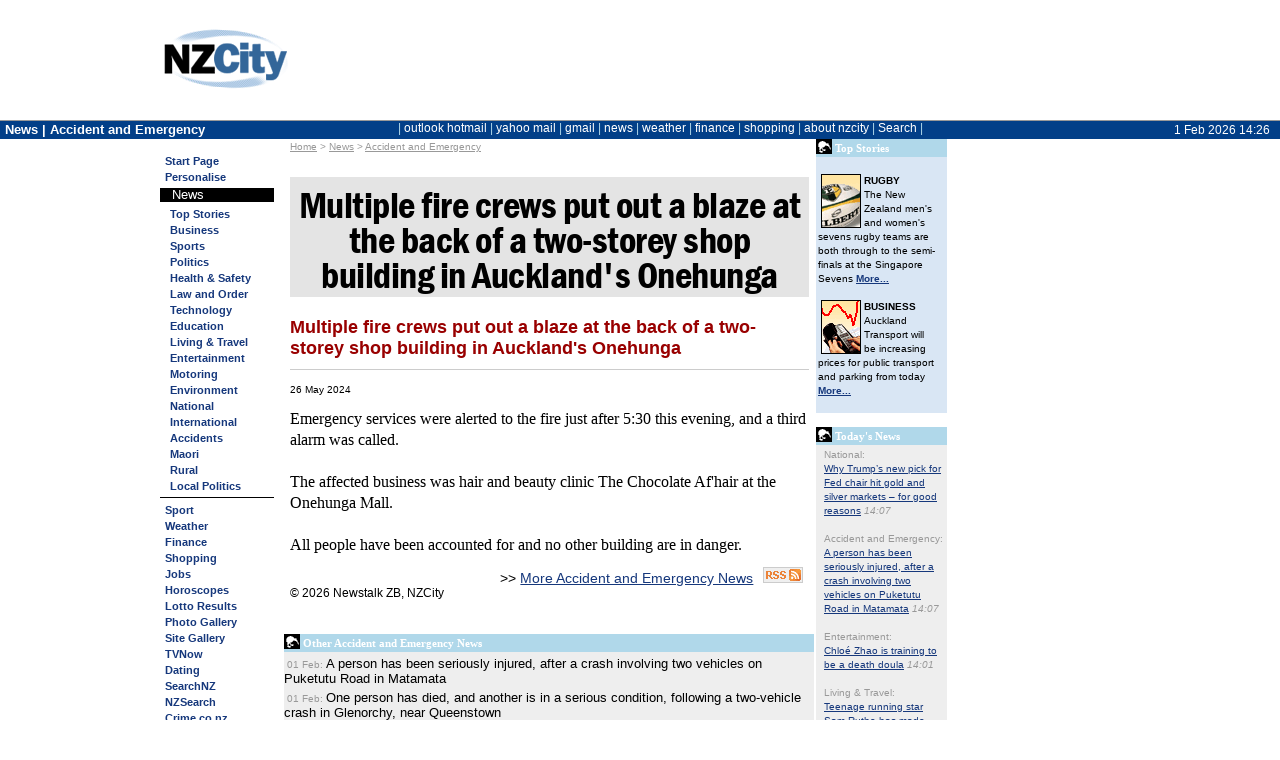

--- FILE ---
content_type: text/html; charset=utf-8
request_url: https://home.nzcity.co.nz/news/article.aspx?id=399119&fm=newsmain%2Cnrhl
body_size: 32939
content:

<!DOCTYPE html>

<html lang="en-nz">
<head id="ctl00_header"><title>
	Multiple fire crews put out a blaze at the back of a two-storey shop building in Auckland's Onehunga - 26-May-2024 - NZ Accident and Emergency news
</title><meta http-equiv="X-UA-Compatible" content="IE=edge" /><link rel="alternate" type="application/rss+xml" title="NZCity News Accident and Emergency RSS Feed" href="https://home.nzcity.co.nz/rss/news.aspx?catid=1033">

<meta content="Multiple fire crews put out a blaze at the back of a two-storey shop building in Auckland&#39;s Onehunga" name="title" />
<meta content="Multiple fire crews put out a blaze at the back of a two-storey shop building in Auckland&#39;s Onehunga" name="description" />
<meta content="2024-05-26T09:56Z" name="publication_date" />
<meta content="/news/article.aspx?id=399119" name="canonical" />
<meta content="News, Weather, sports, finance, business, entertainment, Multimedia, local news, Latest, National, community, search, politics, New Zealand, World, dating, International, Business, Sport, Technology, Entertainment, Travel, Lifestyle, Property, Jobs, Weather, TV, guide, Politics, Science, Environment, maori, pacific" name="keywords" />
<link rel="stylesheet" type="text/css" href="/css/nzcity_1-11268953.css" />
<link rel="stylesheet" type="text/css" href="/css/nzcity_news-9267129.css" />
<link rel="stylesheet" type="text/css" href="/css/PubLiftAds-11317970.css" />
<link rel="stylesheet" type="text/css" href="/isp/nzcity_default/isp-11529425.css" />
<link rel="stylesheet" type="text/css" href="/isp/nzcity_minimal/isp_nzcity_minimal-9422889.css" />
<script language="javascript" type="text/javascript" src="/js/jquery/jquery-1.3.2.min-6044262.js"></script>
<script language="javascript" type="text/javascript" src="/js/jquery/jquery.tooltip-1.3-6044262.js"></script>
<script language="javascript" type="text/javascript">function nzc_windowopen(winurl,winname,winparams) {msgWindow=open(winurl,winname,winparams); if (msgWindow.opener == null) msgWindow.opener = self;}</script>
<style type="text/css">body { margin: 0px; font-size: 12px;	font-family: Arial,Helvetica;}</style>
</head>
<body id="ctl00_PageBody" bgcolor="white" link="#6666FF" vlink="#6666FF" alink="#FF0000">
<style>
	#sidebarCollapse {display: none;}
</style>
<div id="ctl00_ctl02_page_header_withad" class="page_layout  ">
<table width="100%" border="0" cellpadding="0" cellspacing="0" class="page_header_full">
<tr><td id="img-psptop" onclick="document.location='/go.aspx?s=14&u=https://home.nzcity.co.nz/';" style="width: 125px; background-image: url(/isp/NZCity/img-psptop.png); "></td>
<td id="ctl00_ctl02_page_isp_logoBackground" width="85%" align="center" valign="top"><div id="header_isp_logoBackground">
<div id="webadsbbdest" style="height:120px; max-width:760px;" stylex="width:760px;height:120px;"></div>



		


</div>
</td>

<td width="1"><img src =/n.gif width=1 height=60></td>
</tr></table></div>



<div id="titlebar" class=""  >
<div id="titlebarinner">
	<button type="button" id="sidebarCollapse" class="btn">
		<i style="zzfont-size: 24px; color:white; padding-top:6px;" class="fa fa-bars fa-lg"></i>


    </button>

	<div class="BarTitleText">News&nbsp;|&nbsp;Accident&nbsp;and&nbsp;Emergency</div>
	<div class="BarDateText"><span class="BarDateText">1 Feb 2026 14:26</span></div>
	<div class="BarTitleMain"><div style="white-space: nowrap;"><span id="ctl00_ctl03_menu_bar" class="menutop ic ih"> | <a href="http://www.outlook.com/" title="Microsoft Hotmail \ Outlook">outlook&nbsp;hotmail</a> | <a href="http://www.yahoomail.com/" title="Yahoo Mail">yahoo&nbsp;mail</a> | <a href="http://www.gmail.com/" title="Google Mail">gmail</a> | <a href="./" title="NZ News">news</a> | <a href="../weather/?fm=tm" title="NZ Weather">weather</a> | <a href="../finance/?fm=tm" title="NZ Personal Finance">finance</a> | <a href="../shopping/?fm=tm" title="Shopping">shopping</a> | <a href="../general/about_nzc.aspx?fm=tm" title="">about&nbsp;nzcity</a> | <a href=# onclick="$('.page_topnav').slideToggle('fast');">Search</a> |</span></div></div>
</div>
</div>

	<div id="ctl00_ctl04_pagetitlebar2" class="ibgc page_topnav ">
	<div class="page_topnav_pagetitle"><span id="ctl00_ctl04_pagetitle2" class="sp_pagetitle2">NZCity News</span></div>
	<div class="page_topnav_buttons"><div id="ctl00_ctl04_pagebuttonitems" align="right"><a href="javascript: nzc_windowopen('/general/calc.aspx','CalcWindow','width=232, height=257, top=200, left=0, toolbar=0, location=0, directories=0, status=0, menubar=0, scrollbars=0, resizable=0, left=100');"><img src="/pimages/but-calc2.gif" width="20" height="20" hspace="3" border="0" alt="NZCity Calculator" /></a><a href="/"><img src="/pimages/but-home2.gif" width="24" height="20" border="0" alt="Return to NZCity" /></a></div></div>
	<div class="page_topnav_search">
<table cellspacing=0 cellpadding=0 border=0 class="searchform" align=center>
<tr id="ctl00_ctl04_NZCitySearch_SearchON">
	<td align="center"><form id="nzcitysearch" method="post" action="../search.aspx" target="_top">
<table cellpadding="0" cellspacing="0" border="0">
<tr><td align="right" nowrap class=searchprompt>SEARCH&nbsp;</td>
<td><select name="engine" id="sel_search" class="searchtext" onchange="personalisesearch(this);" onfocus="this.selectedIndex = -1;"><option value="GLG">Google</option><option value="BNG">Bing</option><option value=" NEW">NZ News</option><option value="NZL">NewsLinks</option><option value="TWP">the White Pages</option><option value="MAP">NZ Street Names</option><option value="TYP">the Yellow Pages</option><option value="YHO">Yahoo</option><option value="NZS">NZ Web sites</option><option value=" SNZ">SearchNZ</option><option value="NZD">NZ Domain Names</option><optgroup label="---------"><option value="#" onselect="personalisesearch()">CUSTOMISE</option></select></td>
<td><input type="text" size="20" maxlength="500" name="text" class="searchtext" /></td>
<td><input class="searchbut" type="image" name="go" src="/n.gif" alt="Search Now" border="0" width="40" height="20" hspace="1" vspace="2"/></td>
</tr></table></form></td>
</tr>


</table>

<script lang="javascript">
	function personalisesearch(element) {
		if ($('option:selected', element).text() == 'CUSTOMISE')
			document.location.href = '/personalise/default.aspx?sec=sec_sitewide&ref=default.aspx#Search';
	}
</script></div>
</div>



	<script>
		function resizeText(multiplier) {
			var bodyfontpixel = parseFloat(window.getComputedStyle(document.body).fontSize.replace('px', ''))

			if (window.getComputedStyle(document.body).fontSize == "") {
				document.body.style.fontSize = "12px";
			}

			if (bodyfontpixel > 8 && bodyfontpixel < 20) {
				document.body.style.fontSize = bodyfontpixel + (multiplier * 1) + 'px';
				savelocal('fontsize', window.getComputedStyle(document.body).fontSize);

			} 
			
			//$.ajax({
			//	type: 'GET',
			//	url: '/spaAjax.aspx',
			//	data: 'action=fontsize&szidx=' + window.getComputedStyle(document.body).fontSize + '&r=' + Math.random(),
			//	cache: false,
			//	success: function (msg) {
			//	}
			//});

		}


	</script>
<table cellpadding="0" border="0" cellspacing="0" id="page_layout" class="page_layout ">
<tr>
	<td id="ctl00_page_SideNav" valign="top" class="page_sidenav ibgc"><span id="ctl00_ctl20_sidebar" class="menuside"><a href="/"><span class="img_pspside" title="Home Page"></span></a><br clear="all"><li><a href="../?fm=sm" title="NZCity Personal Start Page - Your Start to the NZ Internet">Start Page</a></li><li><a href="../personalise/default.aspx?ref=%2fnews%2farticle.aspx&fm=sm" title="">Personalise</a></li><img class="customhr ibcd ibgd" src=/n.gif><!--[if lt IE 8]><style>.sidenav_sub_text {padding-left: 0px;} .sidenav_sub_title {padding-left: 0px;}</style><![endif]--><div class="sidenav_submenu"><div class="sidenav_sub_title">&nbsp;&nbsp;&nbsp;News</div><div class="sidenav_sub_main ibgl"><ul class=sidenav_sub_text><li><a href="/news/default.aspx?cat=975&fm=newsarticle+-+Accident+and+Emergency%2csm" title="NZCity Top Stories">Top Stories</a></li><li><a href="/news/default.aspx?cat=976&fm=newsarticle+-+Accident+and+Emergency%2csm" title="">Business</a></li><li><a href="/news/default.aspx?cat=977&fm=newsarticle+-+Accident+and+Emergency%2csm" title="">Sports</a></li><li><a href="/news/default.aspx?cat=978&fm=newsarticle+-+Accident+and+Emergency%2csm" title="">Politics</a></li><li><a href="/news/default.aspx?cat=979&fm=newsarticle+-+Accident+and+Emergency%2csm" title="">Health & Safety</a></li><li><a href="/news/default.aspx?cat=980&fm=newsarticle+-+Accident+and+Emergency%2csm" title="">Law and Order</a></li><li><a href="/news/default.aspx?cat=982&fm=newsarticle+-+Accident+and+Emergency%2csm" title="">Technology</a></li><li><a href="/news/default.aspx?cat=983&fm=newsarticle+-+Accident+and+Emergency%2csm" title="">Education</a></li><li><a href="/news/default.aspx?cat=984&fm=newsarticle+-+Accident+and+Emergency%2csm" title="">Living & Travel</a></li><li><a href="/news/default.aspx?cat=985&fm=newsarticle+-+Accident+and+Emergency%2csm" title="">Entertainment</a></li><li><a href="/news/default.aspx?cat=986&fm=newsarticle+-+Accident+and+Emergency%2csm" title="">Motoring</a></li><li><a href="/news/default.aspx?cat=987&fm=newsarticle+-+Accident+and+Emergency%2csm" title="">Environment</a></li><li><a href="/news/default.aspx?cat=1005&fm=newsarticle+-+Accident+and+Emergency%2csm" title="">National</a></li><li><a href="/news/default.aspx?cat=1032&fm=newsarticle+-+Accident+and+Emergency%2csm" title="">International</a></li><li><a href="/news/default.aspx?cat=1033&fm=newsarticle+-+Accident+and+Emergency%2csm" title=""><span class="cLevel2 current">Accidents</span></a></li><li><a href="/news/default.aspx?cat=1034&fm=newsarticle+-+Accident+and+Emergency%2csm" title="">Maori</a></li><li><a href="/news/default.aspx?cat=1039&fm=newsarticle+-+Accident+and+Emergency%2csm" title="">Rural</a></li><li><a href="/news/default.aspx?cat=1043&fm=newsarticle+-+Accident+and+Emergency%2csm" title="">Local Politics</a></li></ul></div></div><li><a href="default.aspx?cat=977&fm=sm" title="Sports news from all around New Zealand">Sport</a></li><li><a href="../weather/?fm=sm" title="NZCity Weather - the webs most comprehensive NZ Weather coverage">Weather</a></li><li><a href="../finance/?fm=sm" title="NZCity Personal Finance - Comprehensive Coverage of the NZ Economy and Markets">Finance</a></li><li><a href="../shopping/?fm=sm" title="NZCity Shopping Gallery">Shopping</a></li><li><a href="../jobs/?fm=sm" title="NZCity Job Search">Jobs</a></li><img class="customhr ibcd ibgd" src=/n.gif><li><a href="../horoscope/?fm=sm" title="NZCity Daily Horoscopes - Your daily dose of Astrological insights!">Horoscopes</a></li><li><a href="../lotto/?fm=sm" title="NZCity Lotto Results - Check your numbers here">Lotto Results</a></li><li><a href="../photogallery/?fm=sm" title="NZCity Photo Gallery">Photo Gallery</a></li><li><a href="../gallery/?fm=sm" title="NZCity Featured Sites Gallery">Site Gallery</a></li><li><a href="../tvnow/?fm=sm" title="NZCity TV Guide">TVNow</a></li><img class="customhr ibcd ibgd" src=/n.gif><li><a href="../go.aspx?s=51&u=https://www.nzdating.com/" target="_blank" title="NZDating New Zealand largest Dating site">Dating</a></li><li><a href="../go.aspx?14;searchnz" target="_blank" title="New Zealand's Search Engine">SearchNZ</a></li><li><a href="../go.aspx?14;nzsearch" target="_blank" title="New Zealand's Web Directory">NZSearch</a></li><li><a href="../go.aspx?14;crime" target="_blank" title="Ever wanted to know about Crime?">Crime.co.nz</a></li><li><a href="../go.aspx?14;league" target="_blank" title="The hottest League site in New Zealand">RugbyLeague</a></li><img class="customhr ibcd ibgd" src=/n.gif><li><a href="../general/makehome.aspx?fm=sm" title="Make NZCity your Start-Up Page"><b>Make Home</b></a></li><li><a href="../general/about_nzc.aspx?fm=sm" title="About NZCity">About NZCity</a></li><li><a href="../general/contact.aspx?fm=sm" title="We welcome all of your comments and suggestions">Contact NZCity</a></li><li><a href="../personalise/privacy.aspx?fm=sm" title="New Zealand City's Privacy Statement">Your Privacy</a></li><li><a href="../go.aspx?14;webads" target="_blank" title="Details on advertising with NZCity">Advertising</a></li><img class="customhr ibcd ibgd" src=/n.gif><li><a href="../personalise/login.aspx?fm=sm" title="Enter email and password to restore your settings">Login</a></li><li><a href="../personalise/join.aspx?fm=sm" title="Become an NZCity member">Join for Free</a></li><br></span>
</td>

	<td id="ctl00_page_content" valign="top" class="page_content" style="padding-right: 5px; padding-left: 5px;padding-top: 5px; padding-bottom: 5px;">

<style type="text/css">

    .news_writer {
        font-style: italic;
        padding-top:0px;
        padding-bottom:14px;
        margin-bottom:5px;
        border-bottom: #cccccc 1px solid;
    }


    figure {
        display: none;
    }

    .ad_content_top, .ad_content_bottom {
    margin-left: auto;
    margin-right: auto;
    max-width:100%;
    text-align:center;
    }

    .ad_content_top {
        margin-bottom: 10px
    }

    .ad_content_bottom {
    margin-top: 10px;
    }

        .ad_content_top img, .ad_content_bottom img {
            max-width:100%;
        }



.cLevel3 {color: #333333; margin-left: 7px}


.menuside A current{color: #000!important; font-style: italic}

A.cLevel3 {font-style: italic; margin-left: 7px}
.nzc_addthis {float: right; width:150px; height: 18px;text-align: right;    margin-top: -5px;}
</style>
<table width="100%" border="0" cellpadding="0" cellspacing="0">
<tr>
	<td valign="top" width="98%"><font face="verdana,arial,helvetica" color= "#999999" size=1>&nbsp;&nbsp;<a style="color: #999999" href="/?fm=newsarticle - Accident and Emergency,tbc">Home</a>&nbsp;>&nbsp;<a style="color: #999999" href="/news/?fm=newsarticle - Accident and Emergency,tbc">News</a>&nbsp;>&nbsp;<a style="color: #999999" href="default.aspx?cat=1033">Accident and Emergency</a></font><br clear=all><img src="/n.gif" width=1 height=2><br>
<div class="article" itemscope itemtype="http://schema.org/NewsArticle">
	<h1 itemprop="headline">Multiple&nbsp;fire crews put out a blaze at the back of a two-storey shop building in Auckland's&nbsp;Onehunga</h1>
	<h3 itemprop="description">Multiple fire crews put out a blaze at the back of a two-storey shop building in Auckland's Onehunga</h3>
    
	<p>


    
	
	<span style="font-size: 80%"><span itemprop="datePublished" content="2024-05-26">26 May 2024</span> </span>


		
		<br />

        

	<div class="artbody" itemtype="articleBody">Emergency services were alerted to the fire just after 5:30 this evening, and a third alarm was called.<br><br>The affected business was hair and beauty clinic The Chocolate Af'hair at the Onehunga Mall.<br><br>All people have been accounted for and no other building are in danger.</div></p>


	<div style="font-size: 120%;" align=right>&gt;&gt; <a href="default.aspx?cat=1033">More Accident and Emergency News</a>&nbsp;<a href="https://home.nzcity.co.nz/rss/news.aspx?catid=1033" onmouseover="window.status='Subscribe to NZCitys Accident and Emergency articles'; return true;"><img src="/pimages/ico-rss-gr.gif" hspace="6" alt="Subscribe to NZCity's Accident and Emergency articles" border="0"/></a></div>

<span itemtype="copyrightYear" content="2026"> &copy; 2026</span>&nbsp;<span itemtype="copyrightHolder">Newstalk ZB, NZCity</span> 
</div>
            





        <div class="publift category_incontent_2" style="height:auto; text-align: center; margin-top: 20px;">

            <!-- /1039170/NZC_incontent_resp -->
<div id='div-gpt-ad-1627336011485-0'>
  <script>
    googletag.cmd.push(function() { googletag.display('div-gpt-ad-1627336011485-0'); });
  </script>
</div>

            </div>

<script> var bbot1 = '/news/articlecount.ashx?id=399119';
 var bbot2= '&catid=1033&uid=0&ref=https%3a%2f%2fhome.nzcity.co.nz%2fnews%2farticle.aspx%3fid%3d399119%26fm%3dnewsmain%252Cnrhl';
$.get(bbot1 + bbot2);</script>

	<br />
	<table border="0" cellpadding="0" cellspacing="0" style="float: left;">
		<tr><td><table width="100%" cellpadding=0 cellspacing=0 border=0><tr bgcolor="#B0D8EA"><td width=16><img src="/pimages/bldn.gif" width=16 height=15 border=0 alt=""></td><td><font style="font:8pt verdana" face="verdana,arial,helvetica" color="#ffffff" size=-1><b>&nbsp;Other Accident and Emergency News</b></font></td></tr></table></td></tr>
		<tr bgcolor="#eeeeee"><td class="nc4" style="min-width: 340px;"></td></tr>
		<tr bgcolor="#eeeeee">
			<td width="100%" style="padding-bottom: 4px;"><font face="verdana,arial,helvetica,sans-serif"><font size=1 color="#999999">&nbsp;01 Feb:&nbsp;</font><a href="/news/article.aspx?id=439065&cat=1033&fm=newsarticle+-+Accident+and+Emergency%2cnur" style="text-decoration: none; color: black"><font face="arial,helvetica" size=-1>A person has been seriously injured, after a crash involving two vehicles on Puketutu Road in Matamata</font></a></font></td>
	 	</tr>		<tr bgcolor="#eeeeee">
			<td width="100%" style="padding-bottom: 4px;"><font face="verdana,arial,helvetica,sans-serif"><font size=1 color="#999999">&nbsp;01 Feb:&nbsp;</font><a href="/news/article.aspx?id=439063&cat=1033&fm=newsarticle+-+Accident+and+Emergency%2cnur" style="text-decoration: none; color: black"><font face="arial,helvetica" size=-1>One person has died, and another is in a serious condition, following a two-vehicle crash in Glenorchy, near Queenstown</font></a></font></td>
	 	</tr>		<tr bgcolor="#eeeeee">
			<td width="100%" style="padding-bottom: 4px;"><font face="verdana,arial,helvetica,sans-serif"><font size=1 color="#999999">&nbsp;01 Feb:&nbsp;</font><a href="/news/article.aspx?id=439060&cat=1033&fm=newsarticle+-+Accident+and+Emergency%2cnur" style="text-decoration: none; color: black"><font face="arial,helvetica" size=-1>Auckland Council's put in place safety measures at a popular indoor pool complex after a man's finger was ripped off on a water slide</font></a></font></td>
	 	</tr>		<tr bgcolor="#eeeeee">
			<td width="100%" style="padding-bottom: 4px;"><font face="verdana,arial,helvetica,sans-serif"><font size=1 color="#999999">&nbsp;01 Feb:&nbsp;</font><a href="/news/article.aspx?id=439043&cat=1033&fm=newsarticle+-+Accident+and+Emergency%2cnur" style="text-decoration: none; color: black"><font face="arial,helvetica" size=-1>Firefighters are continuing to dampen down a large blaze at a lodge on the outskirts of Te Anau</font></a></font></td>
	 	</tr>		<tr bgcolor="#eeeeee">
			<td width="100%" style="padding-bottom: 4px;"><font face="verdana,arial,helvetica,sans-serif"><font size=1 color="#999999">&nbsp;01 Feb:&nbsp;</font><a href="/news/article.aspx?id=439042&cat=1033&fm=newsarticle+-+Accident+and+Emergency%2cnur" style="text-decoration: none; color: black"><font face="arial,helvetica" size=-1>All six campers who were buried under a landslide at the base of Mount Maunganui have now been formally identified by the Coroner</font></a></font></td>
	 	</tr>		<tr bgcolor="#eeeeee">
			<td width="100%" style="padding-bottom: 4px;"><font face="verdana,arial,helvetica,sans-serif"><font size=1 color="#999999">&nbsp;31 Jan:&nbsp;</font><a href="/news/article.aspx?id=439040&cat=1033&fm=newsarticle+-+Accident+and+Emergency%2cnur" style="text-decoration: none; color: black"><font face="arial,helvetica" size=-1>The final victim of the Mount Maunganui landslide has been formally identified by the coroner</font></a></font></td>
	 	</tr>		<tr bgcolor="#eeeeee">
			<td width="100%" style="padding-bottom: 4px;"><font face="verdana,arial,helvetica,sans-serif"><font size=1 color="#999999">&nbsp;31 Jan:&nbsp;</font><a href="/news/article.aspx?id=439038&cat=1033&fm=newsarticle+-+Accident+and+Emergency%2cnur" style="text-decoration: none; color: black"><font face="arial,helvetica" size=-1>A motorcyclist has been critically injured in a crash on State Highway 3 at Ratana, near Whanganui</font></a></font></td>
	 	</tr></table>

</td>
	<td valign="top" width="2"><img src="/n.gif" width="2" height="2"></td>
	<td valign="top">
	<table width="100%" cellpadding=0 cellspacing=0 border=0><tr bgcolor="#B0D8EA"><td width=16><img src="/pimages/bldn.gif" width=16 height=15 border=0 alt=""></td><td><font style="font:8pt verdana" face="verdana,arial,helvetica" color="#ffffff" size=-1><b>&nbsp;Top Stories</b></font></td></tr></table>
	
<TABLE cellspacing=0 cellpadding=2 width=100% border=0>
<TR>
	<TD width=124 bgColor=#d9e6f4>
	<IMG height=6 alt="" src="/n.gif" width=1><BR>
	
	<table cellSpacing=0 cellPadding=0 width=120 border=0>
	<tr>
		<td vAlign=top><A href="/news/default.aspx?cat=995&fm=newsarticle+-+Accident+and+Emergency%2cnrhf"><IMG height=54 alt="RUGBY" hspace=3 src="/news/nimages/img-rugby.gif" width=40 align=left vspace=1 border=0></A>
		<font face="tahoma,verdana,arial" size=1><B>RUGBY</B>
		<BR>The New Zealand men's and women's sevens rugby teams are both through to the semi-finals at the Singapore Sevens <A href="/news/default.aspx?cat=995&fm=newsarticle+-+Accident+and+Emergency%2cnrhf"><B>More...</B></A></font><BR></TD>
	</tr>
	</table>
	<img src="/n.gif" width=1 height=8 alt=""><BR>

	<table cellSpacing=0 cellPadding=0 width=120 border=0>
	<tr>
		<td vAlign=top><A href="/news/default.aspx?cat=976&fm=newsarticle+-+Accident+and+Emergency%2cnrhf"><IMG height=54 alt="BUSINESS" hspace=3 src="/news/nimages/img-busfin.gif" width=40 align=left vspace=1 border=0></A>
		<font face="tahoma,verdana,arial" size=1><B>BUSINESS</B>
		<BR>Auckland Transport will be increasing prices for public transport and parking from today <A href="/news/default.aspx?cat=976&fm=newsarticle+-+Accident+and+Emergency%2cnrhf"><B>More...</B></A></font><BR></TD>
	</tr>
	</table>
	<img src="/n.gif" width=1 height=8 alt=""><BR>

</TD>
</TR>
</TABLE>
	<img height="5" alt="" src="/n.gif" width="1"><br>
	<table width="100%" cellpadding=0 cellspacing=0 border=0><tr bgcolor="#B0D8EA"><td width=16><img src="/pimages/bldn.gif" width=16 height=15 border=0 alt=""></td><td><font style="font:8pt verdana" face="verdana,arial,helvetica" color="#ffffff" size=-1><b>&nbsp;Today's News</b></font></td></tr></table><TABLE cellSpacing=0 cellPadding=2 width="100%" border=0>
<TR>
	<TD width=2 bgColor="#EEEEEE"><IMG height=1 alt="" src="/n.gif" width=2><BR></TD>
	<TD class=v1 width=122 bgColor=#EEEEEE>
<FONT face="verdana, arial, helvetica" size=1 color="#999999"><A style="color: #999999; text-decoration: none" href="/news/default.aspx?cat=1005&fm=nrhl" >National:</A><br><a href="/news/article.aspx?id=439066&fm=newsarticle+-+Accident+and+Emergency%2cnrhl">Why Trump’s new pick for Fed chair hit gold and silver markets – for good reasons</A>&nbsp;<i>14:07</i><BR><IMG height=8 alt="" src="/n.gif" width=1><BR></font>
<FONT face="verdana, arial, helvetica" size=1 color="#999999"><A style="color: #999999; text-decoration: none" href="/news/default.aspx?cat=1033&fm=nrhl" >Accident and Emergency:</A><br><a href="/news/article.aspx?id=439065&fm=newsarticle+-+Accident+and+Emergency%2cnrhl">A person has been seriously injured, after a crash involving two vehicles on Puketutu Road in Matamata</A>&nbsp;<i>14:07</i><BR><IMG height=8 alt="" src="/n.gif" width=1><BR></font>
<FONT face="verdana, arial, helvetica" size=1 color="#999999"><A style="color: #999999; text-decoration: none" href="/news/default.aspx?cat=985&fm=nrhl" >Entertainment:</A><br><a href="/news/article.aspx?id=438892&fm=newsarticle+-+Accident+and+Emergency%2cnrhl">Chloé Zhao is training to be a death doula</A>&nbsp;<i>14:01</i><BR><IMG height=8 alt="" src="/n.gif" width=1><BR></font>
<FONT face="verdana, arial, helvetica" size=1 color="#999999"><A style="color: #999999; text-decoration: none" href="/news/default.aspx?cat=984&fm=nrhl" >Living & Travel:</A><br><a href="/news/article.aspx?id=439057&fm=newsarticle+-+Accident+and+Emergency%2cnrhl">Teenage running star Sam Ruthe has made history ... again</A>&nbsp;<i>13:47</i><BR><IMG height=8 alt="" src="/n.gif" width=1><BR></font>
<FONT face="verdana, arial, helvetica" size=1 color="#999999"><A style="color: #999999; text-decoration: none" href="/news/default.aspx?cat=980&fm=nrhl" >Law and Order:</A><br><a href="/news/article.aspx?id=439064&fm=newsarticle+-+Accident+and+Emergency%2cnrhl">A man's in a critical condition in Hawke's Bay Hospital after he was assaulted outside a night club in Napier early this morning</A>&nbsp;<i>13:47</i><BR><IMG height=8 alt="" src="/n.gif" width=1><BR></font>
<FONT face="verdana, arial, helvetica" size=1 color="#999999"><A style="color: #999999; text-decoration: none" href="/news/default.aspx?cat=985&fm=nrhl" >Entertainment:</A><br><a href="/news/article.aspx?id=438891&fm=newsarticle+-+Accident+and+Emergency%2cnrhl">James Cameron thinks marriage is a "learned art"</A>&nbsp;<i>13:31</i><BR><IMG height=8 alt="" src="/n.gif" width=1><BR></font>
<FONT face="verdana, arial, helvetica" size=1 color="#999999"><A style="color: #999999; text-decoration: none" href="/news/default.aspx?cat=1033&fm=nrhl" >Accident and Emergency:</A><br><a href="/news/article.aspx?id=439063&fm=newsarticle+-+Accident+and+Emergency%2cnrhl">One person has died, and another is in a serious condition, following a two-vehicle crash in Glenorchy, near Queenstown</A>&nbsp;<i>13:27</i><BR><IMG height=8 alt="" src="/n.gif" width=1><BR></font>
<FONT face="verdana, arial, helvetica" size=1 color="#999999"><A style="color: #999999; text-decoration: none" href="/news/default.aspx?cat=987&fm=nrhl" >Environment:</A><br><a href="/news/article.aspx?id=439062&fm=newsarticle+-+Accident+and+Emergency%2cnrhl">MetService says this weekend's the perfect time for those in the South Island to get out, before the weather takes a turn</A>&nbsp;<i>13:07</i><BR><IMG height=8 alt="" src="/n.gif" width=1><BR></font>
<FONT face="verdana, arial, helvetica" size=1 color="#999999"><A style="color: #999999; text-decoration: none" href="/news/default.aspx?cat=985&fm=nrhl" >Entertainment:</A><br><a href="/news/article.aspx?id=438890&fm=newsarticle+-+Accident+and+Emergency%2cnrhl">Alaia Baldwin Aronow is facing jail time over an alleged altercation with bar staff</A>&nbsp;<i>13:01</i><BR><IMG height=8 alt="" src="/n.gif" width=1><BR></font>
<FONT face="verdana, arial, helvetica" size=1 color="#999999"><A style="color: #999999; text-decoration: none" href="/news/default.aspx?cat=1032&fm=nrhl" >International:</A><br><a href="/news/article.aspx?id=439061&fm=newsarticle+-+Accident+and+Emergency%2cnrhl">Trump administration eyes US Pacific territories as it moves towards deep-sea mining</A>&nbsp;<i>12:47</i><BR><IMG height=8 alt="" src="/n.gif" width=1><BR></font>

</TD>
</TR>
</TABLE>

	<img height="5" alt="" src="/n.gif" width="1"><br>
	<table width="100%" cellpadding=0 cellspacing=0 border=0><tr bgcolor="#B0D8EA"><td width=16><img src="/pimages/bldn.gif" width=16 height=15 border=0 alt=""></td><td><font style="font:8pt verdana" face="verdana,arial,helvetica" color="#ffffff" size=-1><b>&nbsp;News Search</b></font></td></tr></table>
<table cellSpacing="0" cellPadding="2" width="100%" border="0" class="newssearchform">
<form name="newsearchform" action="/news/newssearch.aspx" method="get">
<tr>
	<td width=2 bgColor=#e4e4e4><IMG height=1 alt="" src="/n.gif" width=2><br></td>
	<td width=122 bgColor=#e4e4e4><INPUT type=hidden name="fm" value="newsarticle+-+Accident+and+Emergency%2cnrht" /><img height=8 alt="" src="/n.gif" width=1><BR>
	<input size=13 name="q" value="" /><br>
	<select name="engine" style="font: 10pt arial">
	
		<option value="CAT1033">Accidents</option>
		<option value="NZN">NZ News</option>
		<option value="NZL">NewsLinks</option>
		<option value="SNZ">NZ Web</option></select><br>
		<input type="submit" value=" GO "><br><img height=6 alt="" src="/n.gif" width=1><br>
	<font face="arial,helvetica" size=-1><A href="/go.aspx?14;newslinks">Power Search</A><br><img height=5 alt="" src="/n.gif" width=1><br></font></td>
</tr>
</form>
</table>
	</td>
	<td width="3" valign="top"><img src="/n.gif" width="3" height="1"></td>
</tr>
</table>

<br /><img src="/n.gif" id="ctl00_minbodywidth" border="0" width="1" height="1" class="minbodywidth" style="width:650px;" /></td>

	
	<td id="ctl00_page_skyscraper" class="page_skyscraper" align="center" valign="top" style="padding-top: 5px;">
<div class="sticky_ss" style="position: relative; margin: 0 auto; width:160px;"><div id="webadsskydest" style="width:160px;height:600px;"></div></div></td>

</tr>
<tr><td colspan="3"><img src="/n.gif" width="1" height="1" class="minwidth" /></td></tr>
</table>
 <script type="text/javascript">var addthis_config = { "data_track_clickback": true };</script><script type="text/javascript" src="//s7.addthis.com/js/300/addthis_widget.js#pubid=nzcity"></script><div id="webadsbbcont" style="display:none;"><script language="javascript">document.write('<scr'+'ipt language="JavaScript1.1" src="https://data.webads.co.nz/webads6/webad6.aspx?site=14&xsub=news&page=newsarticle+-+Accident+and+Emergency&rand=1375&act=H&iejs=y"></scr'+'ipt>');</script></div>
<!-- Bigbanner -->
<script type="text/javascript">
var bbcont = document.getElementById("webadsbbcont");
var bbdest = document.getElementById("webadsbbdest");
bbdest.appendChild(bbcont);
bbcont.style.display = "";
</script>



<center><font face="arial,helvetica" size="-1" color="black"><b>&copy; 2026 <a style="color: black" href="/general/terms.aspx">New Zealand City Ltd</a></b></font></center>
<!-- Skyscraper -->
<div id="webadsskycont" style="width:160px; display:none;"><script language="javascript">document.write('<scr'+'ipt language="JavaScript1.1" src="https://data.webads.co.nz/webads6/webad6.aspx?site=14&type=8&ad=2&xsub=news&page=newsarticle+-+Accident+and+Emergency&rand=35815&act=H&iejs=y"></scr'+'ipt>');</script></div>
<script type="text/javascript">
	var skycont = document.getElementById("webadsskycont");
	var skydest = document.getElementById("webadsskydest");
	skydest.appendChild(skycont);
	skycont.style.display = "";
</script>

<!-- START Nielsen Online SiteCensus V6.0 -->
<!-- COPYRIGHT 2010 Nielsen Online -->
<script type="text/javascript" src="//secure-nz.imrworldwide.com/v60.js">
</script>
<script type="text/javascript">
	var pvar = { cid: "nz-nzcity", content: "0", server: "secure-nz" };
	var trac = nol_t(pvar);
	trac.record().post();
</script>
<noscript>
 <div>
 <img src="//secure-nz.imrworldwide.com/cgi-bin/m?ci=nz-nzcity&amp;cg=0&amp;cc=1&amp;ts=noscript"
 width="1" height="1" alt="" />
 </div>
</noscript>
<!-- END Nielsen Online SiteCensus V6.0 -->

<!-- Google tag (gtag.js) -->
<script async src="https://www.googletagmanager.com/gtag/js?id=G-P0D88WTW3E"></script>
<script>
    window.dataLayer = window.dataLayer || [];
    function gtag() { dataLayer.push(arguments); }
    gtag('js', new Date());

    gtag('config', 'G-P0D88WTW3E');
</script>

<script src="https://www.google-analytics.com/urchin.js" type="text/javascript"></script>
<script type="text/javascript">
_uacct = "UA-154752-1";
urchinTracker();
</script>
<script src="/js/promise-polyfil.js"></script>
<script src="/js/push.js"></script>
<script>
	document.addEventListener('DOMContentLoaded', function (event) {
		if (('serviceWorker' in navigator && 'PushManager' in window)) {
			registerServiceWorker();
		}
	});
</script>

		

		<script language="javascript" type="text/javascript">

			//if (getlocal('fontsize') === null) {
			//	document.body.style.fontSize = "12px";
			//} else {
			//	document.body.style.fontSize = getlocal('fontsize');
			//}


			if (is_touch_device()) {
				var x = document.getElementsByClassName('psp_section_controls');
				var i;
				for (i = 0; i < x.length; i++) {
					x[i].style.visibility = 'visible';
				}
			}

			function is_touch_device() {
				return ('ontouchstart' in window        // works on most browsers 
					|| (navigator.msMaxTouchPoints > 0));       // works on IE10/11 and Surface
			};


				function savelocal(name, value) {
					if (typeof (Storage) !== "undefined") {
						localStorage['NZC_' + name] = value;
					} else {
						//save as cookie
					}
					return;
				}

				function getlocal(name) {
					var returnval;

					if (typeof (Storage) !== "undefined") {
						var fieldname = 'NZC_' + name;
						returnval = localStorage.getItem(fieldname);
					} else {
						//get from as cookie

					}
					return returnval;
				}

				function clearlocal(name) {
					var fieldname = 'NZC_' + name;
					if (typeof (Storage) !== "undefined") {
						localStorage.removeItem(fieldname)
					} else {
						//delete from cookie
					}
					return;
				}



	</script>

</body></html>

--- FILE ---
content_type: text/javascript
request_url: https://home.nzcity.co.nz/js/jquery/jquery.tooltip-1.3-6044262.js
body_size: 1379
content:
//http://plugins.jquery.com/project/jqTooltip
/**
 *  jQuery Tooltip Plugin
 *@requires jQuery v1.2.6
 *  http://www.socialembedded.com/labs
 *
 *  Copyright (c)  Hernan Amiune (hernan.amiune.com)
 *  Dual licensed under the MIT and GPL licenses:
 *  http://www.opensource.org/licenses/mit-license.php
 *  http://www.gnu.org/licenses/gpl.html
 * 
 *  Version: 1.3
 */
 
(function($) {
	$.fn.tooltip = function(options) {

		var defaults = {
			cssClass: "",			// CSS class or classes to style the tooltip
			delay: 100,				// The number of milliseconds before displaying the tooltip
			duration: 500,			// The number of milliseconds after moving the mouse cusor before removing the tooltip.
			xOffset: 10,			// X offset will allow the tooltip to appear offset by x pixels.
			yOffset: 10,			// Y offset will allow the tooltip to appear offset by y pixels.
			opacity: 0,				// 0 is completely opaque and 100 completely transparent
			fadeDuration: 400,		// [toxi20090112] added fade duration in millis (default = "normal")
			toolTipContainer: 'divTooltip'
		};

		var options = $.extend(defaults, options);

		return this.each(function(index) {

			var $this = $(this);

			//use just one div for all tooltips
			// [toxi20090112] allow the tooltip div to be already present (would break currently)
			// dbs $tooltip = $("#divTooltip");
			$tooltip = $('#' + options.toolTipContainer);
			if ($tooltip.length == 0) {
				//$tooltip = $('<div id="divTooltip"></div>');
				$tooltip = $('<div id="divTooltip"><div id="divTooltipText"></div></div>');
				$('body').append($tooltip);
				$tooltip.hide();
			}

			function displayTooltip(e) {
				//compatibility issue
				e = e ? e : window.event;

				//don't hide the tooltip if the mouse is over the element again
				clearTimeout($tooltip.data("hideTimeoutId"));

				//set the tooltip class
				$tooltip.removeClass($tooltip.attr("class"));
				$tooltip.css("width", "");
				$tooltip.css("height", "");
				$tooltip.addClass(options.cssClass);
				$tooltip.css("opacity", 1 - options.opacity / 100);
				$tooltip.css("position", "absolute");

				//save the title text and remove it from title to avoid showing the default tooltip
				$tooltip.data("title", $this.attr("title"));
				$this.attr("title", "");
				$tooltip.data("alt", $this.attr("alt"));
				$this.attr("alt", "");

				//set the tooltip content

				//dbs $tooltip.html($tooltip.data("title"));
				var $tooltipText = $('#' + options.toolTipContainer + 'Text', $tooltip);
				$tooltipText.removeClass($tooltip.attr("class"));
				$tooltipText.html($tooltip.data("title"));
				$tooltipText.addClass(options.cssClass);

				// [toxi20090112] only use ajax if there actually is an href attrib present
				var href = $this.attr("lang"); // [Steve Favorito] Changed from "href" to "lang" (allows for use on img tags with xhtml validation, without using anchor tags)
				// [Peter] href!="" added
				if (href != undefined && href != "" && href != "#")
					$tooltip.html($.ajax({ url: $this.attr("lang"), async: false }).responseText); // [Steve Favorito] Changed from "href" to "lang" (allows for use on img tags with xhtml validation, without using anchor tags)

				//set the tooltip position
				winw = $(window).width();
				w = $tooltip.width();
				xOffset = options.xOffset;

				//right priority
				if (w + xOffset + 50 < winw - e.clientX)
					$tooltip.css("left", $(document).scrollLeft() + e.clientX + xOffset);
				else if (w + xOffset + 50 < e.clientX)
					$tooltip.css("left", $(document).scrollLeft() + e.clientX - (w + xOffset));
				else {
					//there is more space at left, fit the tooltip there
					if (e.clientX > winw / 2) {
						$tooltip.width(e.clientX - 50);
						$tooltip.css("left", $(document).scrollLeft() + 25);
					}
					//there is more space at right, fit the tooltip there
					else {
						$tooltip.width((winw - e.clientX) - 50);
						$tooltip.css("left", $(document).scrollLeft() + e.clientX + xOffset);
					}
				}

				winh = $(window).height();
				h = $tooltip.height();
				yOffset = options.yOffset;
				// place below cursor if room, then above, else at top...
				if (e.clientY + yOffset + 10 + h < winh)
					$tooltip.css("top", $(document).scrollTop() + e.clientY + yOffset + 2);
				else if (e.clientY - (yOffset + h) > $(document).scrollTop())
					$tooltip.css("top", $(document).scrollTop() + e.clientY - (yOffset + h));
				else
					$tooltip.css("top", $(document).scrollTop() + 2);

				//start the timer to show the tooltip
				$tooltip.data("showTimeoutId", setTimeout("$tooltip.fadeIn(" + options.fadeDuration + ")", options.delay));
			}



			//displays the tooltip
			$this.mouseover(function(e) {
				displayTooltip(e);
			});

			$this.mouseout(function(e) {
				//restore the title
				$this.attr("title", $tooltip.data("title"));
				$this.attr("alt", $tooltip.data("alt"));
				//don't show the tooltip if the mouse left the element before the delay time
				clearTimeout($tooltip.data("showTimeoutId"));
				//start the timer to hide the tooltip
				//[toxi20090112] modified to make use of fadeDuration option
				$tooltip.data("hideTimeoutId", setTimeout("$tooltip.fadeOut(" + options.fadeDuration + ")", options.duration));

			});

			// dbs
			//$this.click(function(e){
			//    e.preventDefault();
			//});

		});

	}
})(jQuery);